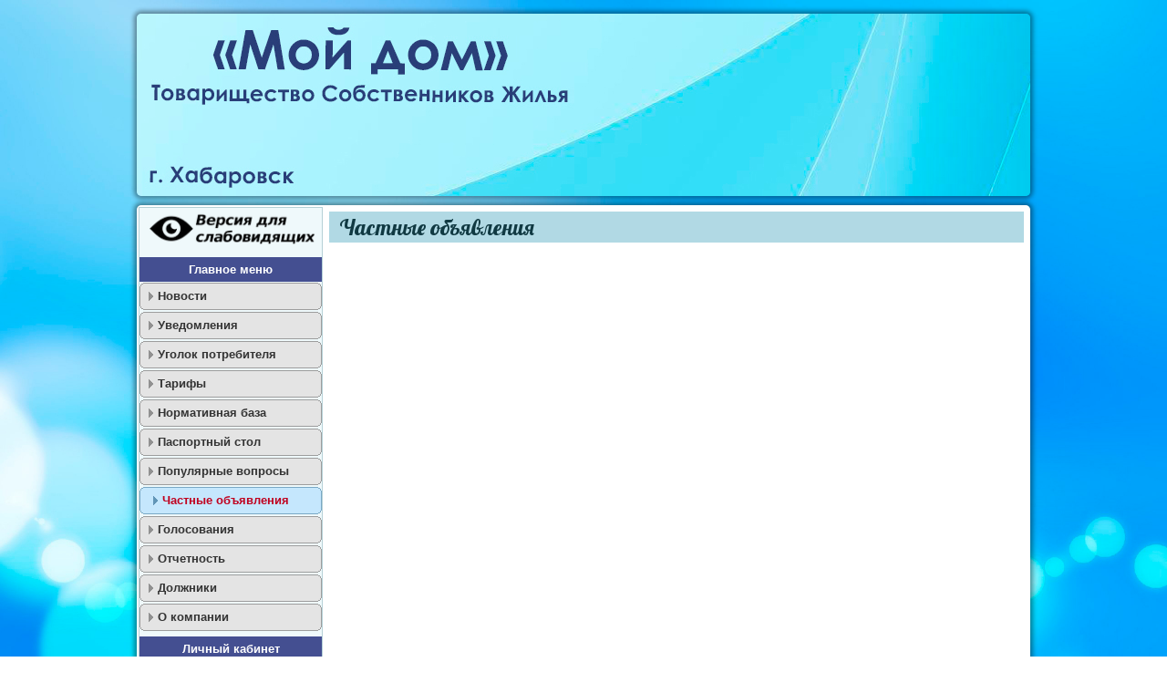

--- FILE ---
content_type: text/html; charset=UTF-8
request_url: https://frunze1.xn--80alqkehdhf.xn--p1ai/private_ads.php
body_size: 3048
content:
<!doctype html>
<html lang="ru">
<head>
<link rel='stylesheet' type='text/css' href='style.css'>  <link rel="icon" href="favicon.ico" type="image/x-icon">
  <link rel="shortcut icon" href="favicon.ico" type="image/x-icon">
  <meta charset="utf-8" />
  <title>ТСЖ "Мой дом"</title>
  <link rel="stylesheet" type="text/css" href="https://fonts.googleapis.com/css?family=Lobster|Cabin&amp;subset=latin">
  <script type="text/javascript" language="javascript" src="lytebox/lytebox.js"> </script>
  <link rel="stylesheet" href="lytebox/lytebox.css" type="text/css" media="screen" />
</head>


<body>
<div class="wrap">
	<div class="baner"></div>
	
	<table class="sred">
	<tr>
		<td class="td_menu">
		
<table>
<tr>
<td> 
<a href="?vid=slep">
<img width="98%" src="img/eye1.png" alt="Версия для слабовидящих">
</a> 
</td></tr>
</table>

<div class='menu'>
<div class='menu_label'><strong>Главное меню</strong></div>

<div id='menu8'> 
<ul>
<li><a id='g1' href='index.php'>Новости</a></li>
<li><a id='g2' href='uved.php'>Уведомления</a></li>
<li><a id='g3' href='ugolok.php'>Уголок потребителя</a></li>
<li><a id='g4' href='tarif.php'>Тарифы</a></li>
<li><a id='g5' href='norm_baza.php'>Нормативная база</a></li>
<li><a id='g6' href='pasport.php'>Паспортный стол</a></li>
<li><a id='g7' href='vopros_otvet.php'>Популярные вопросы</a></li>
<li><a id='g8' href='private_ads.php'>Частные объявления</a></li>
<li><a id='g9' href='golos.php'>Голосования</a></li>
<li><a id='g11' href='tep.php'>Отчетность</a></li>
<li><a id='g12' href='doska_pozora.php'>Должники</a></li>
<li><a id='g13' href='about.php'>О компании</a></li>

</ul>
</div>	
</div>
			
		
<div class='menu'>
<div class='menu_label'><strong>Личный кабинет</strong></div>
<div class='vhod_menu'> 
<form action='/private_ads.php' method='post'>
Логин<br>
<input name='login' id='login' type='text'><br>
Пароль<br>
<input name='pass' id='pass' type='password'>
<br>
<input type='checkbox' name='zap' id='zap' value='1'>
<label for='zap'>Запомнить</label>
<br>
<input name='vhod' id='vhod' type='submit' value='Авторизация'>
</form>
</div>
</div>
				</td>
		
		
		<td class="td_context">
			<div class="content">
			<div class="context_label"><h2 id="zag"><span class="context_icon"></span>Частные объявления</h2></div>
			<div class="content_body">

 


			
			</div>
			</div>
		</td>
	</tr>			
	</table>

	<div class="podval">
	© 2021. ТСЖ "Мой дом" г. Хабаровск	</div>	
	
</div>
<script>
document.getElementById('g8').id = 'current';
document.getElementById('zag').textContent = document.getElementById('current').textContent;
document.title=document.title+' '+document.getElementById('zag').textContent;
</script>  
</body>
</html>


--- FILE ---
content_type: text/css
request_url: https://frunze1.xn--80alqkehdhf.xn--p1ai/style.css
body_size: 5086
content:
@charset "utf-8";

html, body
{
height: 100%;
}

body
{
padding: 0;
margin:0;
min-width: 980px;
color: #000000;
font-family: Arial,Cabin, 'Arial Unicode MS', Helvetica, Sans-Serif;
font-size:13px;

background:url(img/fon4.jpg) no-repeat center center fixed;
-webkit-background-size: cover;
-moz-background-size: cover;
-o-background-size: cover;
background-size: cover;
}

.wrap
{
//background:white;
width:980px;
height:1000px;
margin: auto;
//border: 1px solid blue;
}
.baner
{
width: 980px;
height: 200px;
background-image: url('img/header.jpg');
background-position: 0 0;
background-repeat: no-repeat;
margin-top:15px;
border-radius:5px;
//box-shadow:0 0 3px 2px rgba(0, 0, 0, 0.15);
box-shadow:0 0 5px 3px rgb(0, 0, 0,  40%);

}

.sred
{
background-color:#FFFFFF;
width:100%;
height:auto;
margin-top:10px;
border-radius:5px;
//box-shadow:0 0 3px 2px rgba(0, 0, 0, 0.15);	
box-shadow:0 0 5px 3px rgb(0, 0, 0,  40%);
border:0;
}

.td_menu
{
width:200px;
vertical-align: top;
padding:0;
margin:0;
background-color:#EFF9FB;
border:#B5D1D7 solid 1px;
}
.td_context
{
vertical-align: top;
padding: 5px;
}

.menu 
{
background-color:#EFF9FB;
width:100%;
//height:400px;

}
.content
{
width:100%;
line-height: 175%;
}
.content table
{
border-collapse: collapse;
}

.content td 
{
padding: 2px 10px 2px 10px;
border: dotted 1px #12434E;
}
.content_body
{
margin-left:10px;	
margin-right:5px;
}

.podval
{
width:100%;
height:40px;
background-color:#E4EFF1;
margin-top:5px;
border-radius:5px;
box-shadow:0 0 5px 3px rgb(0, 0, 0,  40%);
display: flex;
align-items: center;
justify-content: center;
}

.menu_label
{
width:100%;
height:27px;
line-height:27px;
color: #FFF;
background-color: #444f91;
text-align: center;
margin-top: 5px;	
}

.context_label
{
background: #B1D9E4;
padding:1px;
margin-bottom:10px;
}

.context_label h2
{
margin:0;
padding:0;
color: #103942;
margin: 5px 10px;
font-size: 24px;
font-family: Lobster, Arial, 'Arial Unicode MS', Helvetica, Sans-Serif;
font-weight: normal;
font-style: normal;	
}
.context_icon
{
content: url(img/ball.png);
margin-right: 6px;
bottom: 3px;
position: relative;
display: inline-block;
vertical-align: middle;
font-size: 0;
line-height: 0;	
}

.content img
{
border: 1px solid #71BDD0;
margin: 7px;
}
.content h4
{
color: #1c295a;
margin: 10px 0 0;
font-size: 18px;
font-family: Arial, Lobster, 'Arial Unicode MS', Helvetica, Sans-Serif;
}



#menu8 {
width: 200px;
margin-top: 0px;
font-weight: bold;
//margin-right:5px;			
	}

#menu8 ul {
list-style: none;
margin:0;
padding:0;
	}

#menu8 li a {
text-decoration: none;
height: 24px;		  
	}
	
#menu8 li
{
font-size:13px;
}

#menu8 li a:link, #menu8 li a:visited {
color: #333;
display: block;
background-image:url(menu/m1.gif);
padding-left:20px;
padding-top:8px;
	}

#menu8 li a:hover, #menu8 li #current {
color: #c0001f;
background-image:url(menu/m2.gif);
padding-left:25px;
padding-top:8px;
	}

#menu8 li a:active {
color: #fff;
background-image:url(menu/m3.gif);
padding-left:25px;
padding-top:8px;
	}
.vhod_menu {
//background-color:red;
margin:5px;
}

.tab_news
{
background-color:#ebebeb;
border:#1c295a solid 1px;
width:100%;
}


.tab_news_pometka
{
background-color:#ebebeb;
border:#1c295a solid 3px;
}

.tab_news #td1
{
color:#003;
background-color:#c5e7fd;
border-bottom:#006 solid 1px;;
}

.tab_news #td2
{
color:#003;
background-color:#c5e7fd;
border-bottom:#006 solid 1px;
}

.tab_news #td3
{
background-color:#ebebeb;
}

.tab_all
{
width:100%;
border:#1c295a solid 1px;
background-color:#ebebeb;

-webkit-border-radius:5px;
-moz-border-radius:5px;
border-radius:5px;
-webkit-box-shadow:0 0 5px 3px rgba(0, 0, 0, 0.2);
-moz-box-shadow:0 0 5px 3px rgba(0, 0, 0, 0.2);
box-shadow:0 0 5px 3px rgba(0, 0, 0, 0.2);

}
.tab_all hr
{
color:#999; /*для IE*/
background-color:#999; /*для нормальных браузеров*/
border:none;
height:1px;
clear:both;
}

.tab_all p
{
margin:0;
padding:0;
}

.tab_all td
{
padding:5px;
border:#666 solid 1px;
}

.tab_norm_baza
{
border:#1c295a solid 1px;
background-color:#ebebeb;
}

.tab_norm_baza p
{
margin:2px;
padding:0;
}

.tab_norm_baza td
{
border:#666 solid 1px;
}

.zag
{
background-color:#c5e7fd;
text-align: center;
font-weight: bold;
}
.progress
{
overflow: hidden;
width: 100%;
height: 10px;
border: 1px solid #006;
background: #c5e7fd;
margin: 0;
padding: 0;
}
.progress_load
{
text-align: center;
color: #FFF;
height: 100%;
background: #06C;
margin: 0;
padding: 0;
z-index: 999;
}

#login
{
width:184px; 
border:solid #444f91 1px;
font-size:100%;
}
#pass
{
width:184px; 
border:solid #444f91 1px;
font-size:100%;
}
#zap
{
border:solid #444f91 1px;
margin:10px 2px 10px 2px;
}
#vhod
{
width:188px; margin-top:4px;
font-size:100%;	
}
.pogoda
{
	margin:10px;
}